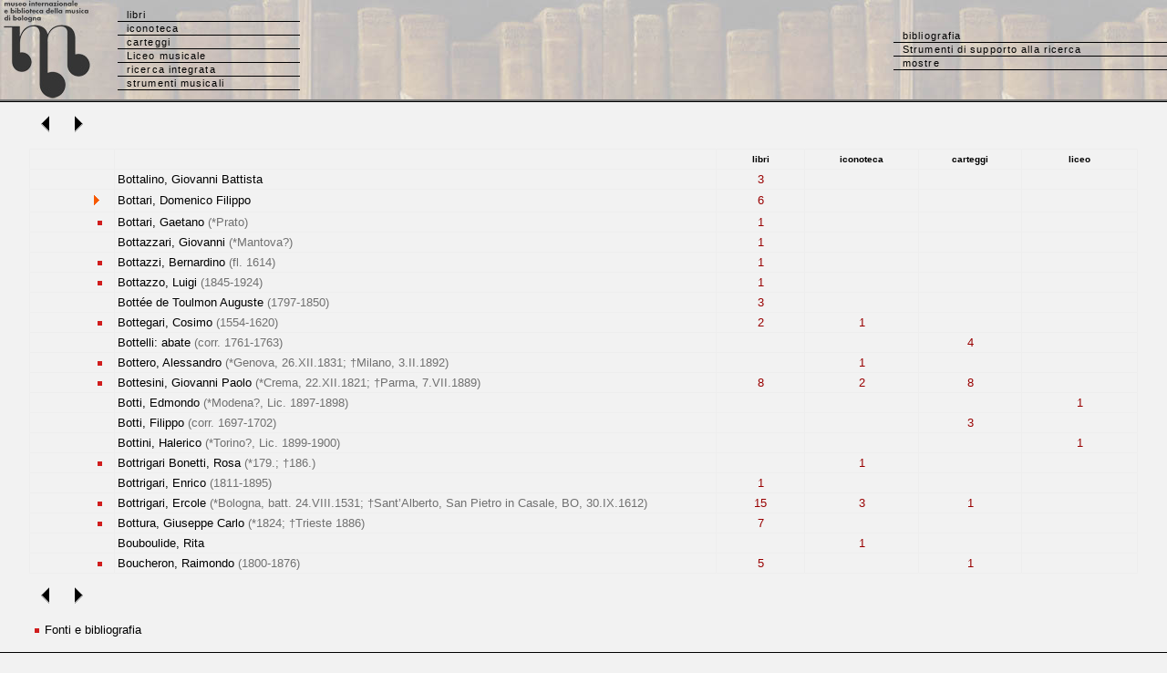

--- FILE ---
content_type: text/html
request_url: http://www.bibliotecamusica.it/cmbm/scripts/nomi_ind.asp?ind_aut=Bottari,%20Domenico%20Filippo
body_size: 14233
content:

<!-- ********************************      Apertura della pagina HTML   *********************************************** -->
<!-- SELECT autore, id FROM nomi ORDER BY autore; -->


<!DOCTYPE HTML PUBLIC "-//W3C//DTD HTML 4.0 Transitional//EN">
<HTML>

<HEAD>
<META HTTP-EQUIV="Content-Type" CONTENT="text/html;charset=windows-1252">

<TITLE>Museo internazionale e biblioteca della musica - Catalogo integrato</TITLE>

<link rel="stylesheet" href="/cmbm/css/stilecat.css">

<script type=text/javascript>
<!--
function move(x) {
document.MovePage.action1.value=x
document.MovePage.submit()
}


//-->
</script>

<!-- Google tag (gtag.js) -->
<script async src="https://www.googletagmanager.com/gtag/js?id=G-GV5VHX24Y4"></script>
<script>
  window.dataLayer = window.dataLayer || [];
  function gtag(){dataLayer.push(arguments);}
  gtag('js', new Date());

  gtag('config', 'G-GV5VHX24Y4');
</script>

</HEAD>

<body topmargin="0" leftmargin="0" marginwidth="0" marginheight="0" bgcolor="#F2F2F2">
<table background="/cmbm/images/bibliobg.jpg" width="100%" cellpadding="0" cellspacing="0">
  <tr> 
    <td width="129" align="center"> <a href="http://www.museibologna.it/musica/documenti/53237"><img class="immagini" border="0" src="/cmbm/images/MMmarchionero23.jpg" alt="logo"></a> 
    </td>
     <td valign="middle" width="200"> 
      <ul id="minitabs">
        <li><a href="/cmbm/scripts/gaspari/src_aut.asp">libri</a></li>
        <li><a href="/cmbm/scripts/quadri/search.asp">iconoteca</a></li>
        <li><a href="/cmbm/scripts/lettere/search.asp">carteggi</a></li>
        <li><a href="/cmbm/scripts/vellani/index.asp">Liceo musicale</a></li>
	    <li><a href="/cmbm/scripts/search.asp">ricerca integrata</a></li>
		<li><a href="/cmbm/scripts/strumenti/search.asp">strumenti musicali</a></li>
      </ul>
    </td>
    <td>&nbsp;</td>
        <td width="300" align="left" valign="middle"> 
      <ul id="minitabs">
       <li><a href="/cmbm/scripts/biblio.asp?">bibliografia</a></li>
	<li><a href="/cmbm/tools/index.asp">Strumenti di supporto alla ricerca</a></li>
		<li><a href="/cmbm/scripts/mostre.asp?">mostre</a></li>
      </ul>
    </td>
  </tr>
  </table>
<img src="/cmbm/images/bargrey.gif" width="100%" height="2" align="top" alt=""><img src="/cmbm/images/barblack.gif" width="100%" height="1" align="top" alt=""><br>

<!-- *****************************************     Paginazione      ******************************************* -->


<table border="0" cellspacing="1" cellpadding="3" width="95%" align="center">
  <tr>
    <td align="left" "valign="bottom" width="26%" height="49">
 
<a href="javascript:move('prev')"><img border="0" src="../images/arw_back.gif" width="30" height="20"></a>
<a href="javascript:move('next')"><img border="0" src="../images/arw_forw.gif" width="30" height="20"></a>
<form name='MovePage' method='GET' action="nomi_ind.asp">
<input type='hidden' name='ind_aut' value="Bottari, Domenico Filippo">
<input type="hidden" name="ap" value="1911">
<input type="hidden" name="f" value="1">
<input type="hidden" name="action1">
</form> </td>
  </tr>
</table>


<!-- *****************************************     Lista risultati     ******************************************* -->


<table border="0" cellspacing="1" cellpadding="3" width="95%" height="52" align="center" bgcolor="#EEEEEE">
<tr bgcolor="#F2F2F2"> 
<th width="65" height="21">&nbsp;</th>
<th width="500" height="21">&nbsp; </th>
<th width="68" height="21"><font size="1">libri</font></th>    
<th width="89" height="21"><font size="1">iconoteca</font></th>
<th width="80" height="21"><font size="1">carteggi</font></th>
<th width="90" height="21"><font size="1">liceo</font></th>
</tr>
  
     
<tr bgcolor="#F2F2F2"> 
<td width=65 align="right">

&nbsp;
</td>
<td width=500> 
Bottalino, Giovanni Battista

 </td>
 <td width=68 align="center">
<a href=gaspari/libri.asp?id=12233>3</a>
 </td>   
 <td width=89 align="center">   </td> 
<td width=80 align="center">   </td>
     
      <td width=90 align="center">   </td>
    </tr>
     
<tr bgcolor="#F2F2F2"> 
<td width=65 align="right">
 
<img src="../images/register.gif" align="absmiddle" width="16" height="18">
&nbsp;
</td>
<td width=500> 
Bottari, Domenico Filippo

 </td>
 <td width=68 align="center">
<a href=gaspari/libri.asp?id=707>6</a>
 </td>   
 <td width=89 align="center">   </td> 
<td width=80 align="center">   </td>
     
      <td width=90 align="center">   </td>
    </tr>
     
<tr bgcolor="#F2F2F2"> 
<td width=65 align="right">
<a href=author.asp?id=708><font color=#F2F2F2><img src=/cmbm/images/auth.gif width=9 height=9 border=0 align=absmiddle title='Fonti e bibliografia'></font></a>
&nbsp;
</td>
<td width=500> 
Bottari, Gaetano <font color=#707070>(*Prato)</font> 

 </td>
 <td width=68 align="center">
<a href=gaspari/libri.asp?id=708>1</a>
 </td>   
 <td width=89 align="center">   </td> 
<td width=80 align="center">   </td>
     
      <td width=90 align="center">   </td>
    </tr>
     
<tr bgcolor="#F2F2F2"> 
<td width=65 align="right">

&nbsp;
</td>
<td width=500> 
Bottazzari, Giovanni <font color=#707070>(*Mantova?)</font> 

 </td>
 <td width=68 align="center">
<a href=gaspari/libri.asp?id=709>1</a>
 </td>   
 <td width=89 align="center">   </td> 
<td width=80 align="center">   </td>
     
      <td width=90 align="center">   </td>
    </tr>
     
<tr bgcolor="#F2F2F2"> 
<td width=65 align="right">
<a href=author.asp?id=710><font color=#F2F2F2><img src=/cmbm/images/auth.gif width=9 height=9 border=0 align=absmiddle title='Fonti e bibliografia'></font></a>
&nbsp;
</td>
<td width=500> 
Bottazzi, Bernardino <font color=#707070>(fl. 1614)</font> 

 </td>
 <td width=68 align="center">
<a href=gaspari/libri.asp?id=710>1</a>
 </td>   
 <td width=89 align="center">   </td> 
<td width=80 align="center">   </td>
     
      <td width=90 align="center">   </td>
    </tr>
     
<tr bgcolor="#F2F2F2"> 
<td width=65 align="right">
<a href=author.asp?id=711><font color=#F2F2F2><img src=/cmbm/images/auth.gif width=9 height=9 border=0 align=absmiddle title='Fonti e bibliografia'></font></a>
&nbsp;
</td>
<td width=500> 
Bottazzo, Luigi <font color=#707070>(1845-1924)</font> 

 </td>
 <td width=68 align="center">
<a href=gaspari/libri.asp?id=711>1</a>
 </td>   
 <td width=89 align="center">   </td> 
<td width=80 align="center">   </td>
     
      <td width=90 align="center">   </td>
    </tr>
     
<tr bgcolor="#F2F2F2"> 
<td width=65 align="right">

&nbsp;
</td>
<td width=500> 
Bottée de Toulmon Auguste <font color=#707070>(1797-1850)</font> 

 </td>
 <td width=68 align="center">
<a href=gaspari/libri.asp?id=712>3</a>
 </td>   
 <td width=89 align="center">   </td> 
<td width=80 align="center">   </td>
     
      <td width=90 align="center">   </td>
    </tr>
     
<tr bgcolor="#F2F2F2"> 
<td width=65 align="right">
<a href=author.asp?id=5585><font color=#F2F2F2><img src=/cmbm/images/auth.gif width=9 height=9 border=0 align=absmiddle title='Fonti e bibliografia'></font></a>
&nbsp;
</td>
<td width=500> 
Bottegari, Cosimo <font color=#707070>(1554-1620)</font> 

 </td>
 <td width=68 align="center">
<a href=gaspari/libri.asp?id=5585>2</a>
 </td>   
 <td width=89 align="center"> <a href=quadri/quadri.asp?id=5585>1</a> </td> 
<td width=80 align="center">   </td>
     
      <td width=90 align="center">   </td>
    </tr>
     
<tr bgcolor="#F2F2F2"> 
<td width=65 align="right">

&nbsp;
</td>
<td width=500> 
Bottelli: abate <font color=#707070>(corr. 1761-1763)</font> 

 </td>
 <td width=68 align="center">
 
 </td>   
 <td width=89 align="center">   </td> 
<td width=80 align="center"> <a href=lettere/lettere.asp?id=7673>4</a> </td>
     
      <td width=90 align="center">   </td>
    </tr>
     
<tr bgcolor="#F2F2F2"> 
<td width=65 align="right">
<a href=author.asp?id=10263><font color=#F2F2F2><img src=/cmbm/images/auth.gif width=9 height=9 border=0 align=absmiddle title='Fonti e bibliografia'></font></a>
&nbsp;
</td>
<td width=500> 
Bottero, Alessandro <font color=#707070>(*Genova, 26.XII.1831; †Milano, 3.II.1892)</font> 

 </td>
 <td width=68 align="center">
 
 </td>   
 <td width=89 align="center"> <a href=quadri/quadri.asp?id=10263>1</a> </td> 
<td width=80 align="center">   </td>
     
      <td width=90 align="center">   </td>
    </tr>
     
<tr bgcolor="#F2F2F2"> 
<td width=65 align="right">
<a href=author.asp?id=713><font color=#F2F2F2><img src=/cmbm/images/auth.gif width=9 height=9 border=0 align=absmiddle title='Fonti e bibliografia'></font></a>
&nbsp;
</td>
<td width=500> 
Bottesini, Giovanni Paolo <font color=#707070>(*Crema, 22.XII.1821; †Parma, 7.VII.1889)</font> 

 </td>
 <td width=68 align="center">
<a href=gaspari/libri.asp?id=713>8</a>
 </td>   
 <td width=89 align="center"> <a href=quadri/quadri.asp?id=713>2</a> </td> 
<td width=80 align="center"> <a href=lettere/lettere.asp?id=713>8</a> </td>
     
      <td width=90 align="center">   </td>
    </tr>
     
<tr bgcolor="#F2F2F2"> 
<td width=65 align="right">

&nbsp;
</td>
<td width=500> 
Botti, Edmondo <font color=#707070>(*Modena?, Lic. 1897-1898)</font> 

 </td>
 <td width=68 align="center">
 
 </td>   
 <td width=89 align="center">   </td> 
<td width=80 align="center">   </td>
     
      <td width=90 align="center"> <a href=vellani/schedn.asp?id=9920>1</a> </td>
    </tr>
     
<tr bgcolor="#F2F2F2"> 
<td width=65 align="right">

&nbsp;
</td>
<td width=500> 
Botti, Filippo <font color=#707070>(corr. 1697-1702)</font> 

 </td>
 <td width=68 align="center">
 
 </td>   
 <td width=89 align="center">   </td> 
<td width=80 align="center"> <a href=lettere/lettere.asp?id=6512>3</a> </td>
     
      <td width=90 align="center">   </td>
    </tr>
     
<tr bgcolor="#F2F2F2"> 
<td width=65 align="right">

&nbsp;
</td>
<td width=500> 
Bottini, Halerico <font color=#707070>(*Torino?, Lic. 1899-1900)</font> 

 </td>
 <td width=68 align="center">
 
 </td>   
 <td width=89 align="center">   </td> 
<td width=80 align="center">   </td>
     
      <td width=90 align="center"> <a href=vellani/schedn.asp?id=10456>1</a> </td>
    </tr>
     
<tr bgcolor="#F2F2F2"> 
<td width=65 align="right">
<a href=author.asp?id=13405><font color=#F2F2F2><img src=/cmbm/images/auth.gif width=9 height=9 border=0 align=absmiddle title='Fonti e bibliografia'></font></a>
&nbsp;
</td>
<td width=500> 
Bottrigari Bonetti, Rosa <font color=#707070>(*179.; †186.)</font> 

 </td>
 <td width=68 align="center">
 
 </td>   
 <td width=89 align="center"> <a href=quadri/quadri.asp?id=13405>1</a> </td> 
<td width=80 align="center">   </td>
     
      <td width=90 align="center">   </td>
    </tr>
     
<tr bgcolor="#F2F2F2"> 
<td width=65 align="right">

&nbsp;
</td>
<td width=500> 
Bottrigari, Enrico <font color=#707070>(1811-1895)</font> 

 </td>
 <td width=68 align="center">
<a href=gaspari/libri.asp?id=5080>1</a>
 </td>   
 <td width=89 align="center">   </td> 
<td width=80 align="center">   </td>
     
      <td width=90 align="center">   </td>
    </tr>
     
<tr bgcolor="#F2F2F2"> 
<td width=65 align="right">
<a href=author.asp?id=715><font color=#F2F2F2><img src=/cmbm/images/auth.gif width=9 height=9 border=0 align=absmiddle title='Fonti e bibliografia'></font></a>
&nbsp;
</td>
<td width=500> 
Bottrigari, Ercole <font color=#707070>(*Bologna, batt. 24.VIII.1531; †Sant’Alberto, San Pietro in Casale, BO, 30.IX.1612)</font> 

 </td>
 <td width=68 align="center">
<a href=gaspari/libri.asp?id=715>15</a>
 </td>   
 <td width=89 align="center"> <a href=quadri/quadri.asp?id=715>3</a> </td> 
<td width=80 align="center"> <a href=lettere/lettere.asp?id=715>1</a> </td>
     
      <td width=90 align="center">   </td>
    </tr>
     
<tr bgcolor="#F2F2F2"> 
<td width=65 align="right">
<a href=author.asp?id=716><font color=#F2F2F2><img src=/cmbm/images/auth.gif width=9 height=9 border=0 align=absmiddle title='Fonti e bibliografia'></font></a>
&nbsp;
</td>
<td width=500> 
Bottura, Giuseppe Carlo <font color=#707070>(*1824; †Trieste 1886)</font> 

 </td>
 <td width=68 align="center">
<a href=gaspari/libri.asp?id=716>7</a>
 </td>   
 <td width=89 align="center">   </td> 
<td width=80 align="center">   </td>
     
      <td width=90 align="center">   </td>
    </tr>
     
<tr bgcolor="#F2F2F2"> 
<td width=65 align="right">

&nbsp;
</td>
<td width=500> 
Bouboulide, Rita

 </td>
 <td width=68 align="center">
 
 </td>   
 <td width=89 align="center"> <a href=quadri/quadri.asp?id=10374>1</a> </td> 
<td width=80 align="center">   </td>
     
      <td width=90 align="center">   </td>
    </tr>
     
<tr bgcolor="#F2F2F2"> 
<td width=65 align="right">
<a href=author.asp?id=717><font color=#F2F2F2><img src=/cmbm/images/auth.gif width=9 height=9 border=0 align=absmiddle title='Fonti e bibliografia'></font></a>
&nbsp;
</td>
<td width=500> 
Boucheron, Raimondo <font color=#707070>(1800-1876)</font> 

 </td>
 <td width=68 align="center">
<a href=gaspari/libri.asp?id=717>5</a>
 </td>   
 <td width=89 align="center">   </td> 
<td width=80 align="center"> <a href=lettere/lettere.asp?id=717>1</a> </td>
     
      <td width=90 align="center">   </td>
    </tr>
     

</table>

<table border="0" cellspacing="1" cellpadding="3" width="95%" align="center">
  <tr>
    <td align="left" "valign="bottom" width="26%" height="49"><a href="javascript:move('prev')"><img border="0" src="../images/arw_back.gif" width="30" height="20"></a>
<a href="javascript:move('next')"><img border="0" src="../images/arw_forw.gif" width="30" height="20"></a>
 </td>
  </tr>
  <tr><td><img src=/cmbm/images/auth.gif width=9 height=9 border=0 align=absmiddle title='Fonti e bibliografia'> Fonti e bibliografia</td></tr>
</table>


<!-- ***************************************     Connessione (chiusura)  *********************************************  --> 



<!--  ***************************************      Piè di pagina        *********************************************** -->

<p>
<img src="/cmbm/images/barblack.gif" width=100% height=1 border=0>
</p>
<p> <font size="1">&copy; 2015 <a href="http://www.museibologna.it/musica/documenti/56399">Museo 
internazionale e biblioteca della musica di Bologna</a></font>
</p>

</BODY>
<!-- Progetto, realizzazione e sviluppo DB e applicazione ASP by Alfredo Vitolo -->
</HTML>